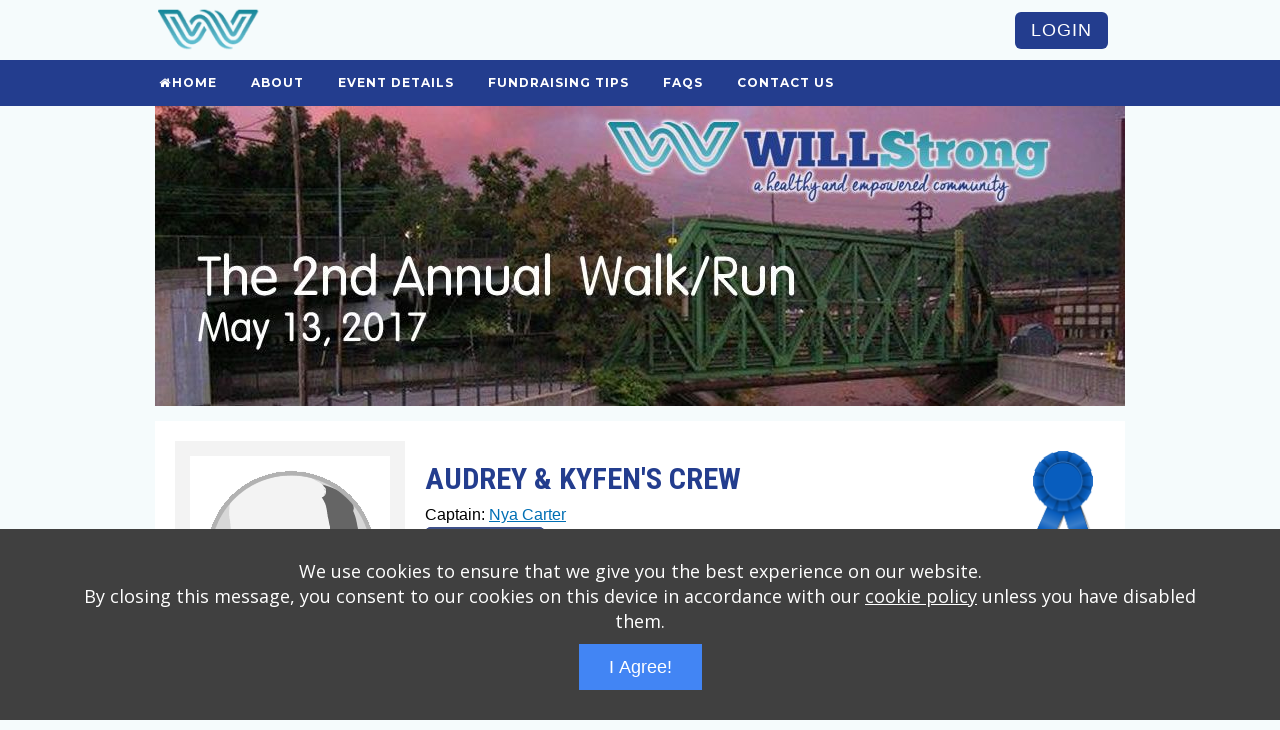

--- FILE ---
content_type: text/html; charset=UTF-8
request_url: https://www.wizathon.com/willstrong/?p=display&action=team_Page&id=3030
body_size: 7446
content:
 
        <!DOCTYPE html >
    <html>
    <head>   
    <meta name="viewport" content="target-densitydpi=device-dpi, width=device-width, initial-scale=1.0, maximum-scale=1.0" /> 
        <base href=https://www.wizathon.com/willstrong/ >
	<meta http-equiv="Content-Type" content="text/html; charset=utf-8">
    <META name="title" content="Support Audrey &amp; Kyfen's Crew in the The WILLStrong Second Annual Walk/Run">

    <meta property="fb:app_id" content="557656874313172" />
    <meta property="og:url" content="https://www.wizathon.com/willstrong/?p=display&action=team_Page&id=3030" />
    <meta property="og:title" content="Support Audrey &amp; Kyfen's Crew in the The WILLStrong Second Annual Walk/Run" />
    <meta property="og:type" content="website" />
    <meta property="og:description" content="Audrey &amp; Kyfen's Crew" />
    <meta property="og:image" content="https://www.wizathon.com/event2/images/No_Image_Available_200x200.gif" />
    <meta property="og:image:width" content="200" />
    <meta property="og:image:height" content="200" />
    
	<title>Support Audrey &amp; Kyfen's Crew in the The WILLStrong Second Annual Walk/Run</title>
	 
    <link rel="icon" type="image/vnd.microsoft.icon" href="../favicon.ico">
	<link rel="shortcut icon" type="image/vnd.microsoft.icon" href="../favicon.ico">    
          
    <!--<link rel="stylesheet" href="https://www.wizathon.com/jquery/jquery-ui.min.css">-->
	<link rel="stylesheet" href="//code.jquery.com/ui/1.13.2/themes/base/jquery-ui.css">
    
    <link href="https://www.wizathon.com/jquery/css/owl.carousel.css" rel="stylesheet" type="text/css" /> 
    <link href="https://www.wizathon.com/jquery/css/owl.theme.css" rel="stylesheet" type="text/css" /> 
    <link href="https://www.wizathon.com/event2/styles/screen-styles.css?version=1.3" rel="stylesheet" type="text/css" /> 
    <link href="https://www.wizathon.com/event2/tabpages.css" rel="stylesheet" type="text/css">
    <link href="https://www.wizathon.com/system/styles/participant_shared.css?v=1.0" rel="stylesheet" type="text/css" /> 
    <link href="https://www.wizathon.com/event2/styles/participant.css?v=1.0" rel="stylesheet" type="text/css">
    <link href="https://www.wizathon.com/event2/styles/menumaker-styles.css" rel="stylesheet" type="text/css">
        	<link href="https://www.wizathon.com/event2/styles/screen-styles-responsive.css?version=1.1" rel="stylesheet" type="text/css" />
        <link href="https://www.wizathon.com/event2/styles/participant-responsive.css" rel="stylesheet" type="text/css" />
        <link href="https://www.wizathon.com/event2/styles/form.css?v=1.1" rel="stylesheet" type="text/css" />
      
        <link href="https://www.wizathon.com/willstrong/styles-css.php" rel="stylesheet" type="text/css" />
	    <link href="https://www.wizathon.com/willstrong/client_styles.css?time=1768619339" rel="stylesheet" type="text/css" />
	  
    
    <style>
		#cssmenu {
			background: #233d8e;
		}
		#cssmenu > ul > li > a, #cssmenu > ul > li:hover > a, #cssmenu > ul > li > a:hover {
		  color: #ffffff;
		}
		#cssmenu > ul > li.has-sub > a::after { /*horizontal of plus */
			background: #ffffff;	
		}		
		#cssmenu > ul > li.has-sub > a::before {  /*vertical of plus */
			background: #ffffff;	
		}
		#cssmenu ul ul li a {
			background: #233d8e;
			color: #ffffff;
		}
		#cssmenu ul ul li:hover > a, #cssmenu ul ul li a:hover {
			color: #ffffff;
		}
		#cssmenu.small-screen #menu-button { /*the word menu*/
		   color: #ffffff;
		}
		#cssmenu.small-screen #menu-button::before { /*top line of menu icon*/
		   background: #ffffff;
		}
		#cssmenu.small-screen #menu-button::after { /*bottom 2 lines of menu icon*/
		   border-top: 2px solid #ffffff;
		   border-bottom: 2px solid #ffffff;
		}
		#cssmenu.small-screen #menu-button.menu-opened::after, #cssmenu.small-screen #menu-button.menu-opened::before { /* x */
			background: #ffffff;
		}
		#cssmenu.small-screen ul ul li a, #cssmenu.small-screen ul ul li a:hover { /*mobile submenu items*/
		   color: #ffffff;
		}
	</style>
    <link rel="stylesheet" href="https://maxcdn.bootstrapcdn.com/font-awesome/4.5.0/css/font-awesome.min.css">
         
    <link href='https://fonts.googleapis.com/css?family=Roboto+Condensed:400,400italic,700,700italic' rel='stylesheet' type='text/css'> 
    
    <script src="https://code.jquery.com/jquery-3.6.0.js"></script>
    <!--<script src="https://code.jquery.com/jquery-migrate-3.4.0.js"></script> -->   
    <script src="https://code.jquery.com/ui/1.13.2/jquery-ui.js"></script>    
    
    <script src="https://cdnjs.cloudflare.com/ajax/libs/jquery-validate/1.19.5/jquery.validate.min.js"></script>  
    <script src="https://cdnjs.cloudflare.com/ajax/libs/jquery-validate/1.19.5/additional-methods.min.js"></script>  
    
	<script language="JavaScript1.2" src="https://www.wizathon.com/event2/common_java.js?2019-11-14"></script>  
    <script type="text/javascript" src="https://www.wizathon.com/jquery/jquery.Scroller-1.0.min.js"></script> 
    <script type="text/javascript" src="https://www.wizathon.com/jquery/owl.carousel.min.js"></script> 
    <script type="text/javascript" src="https://www.wizathon.com/jquery/menumaker.js"></script> <!-- had to change dropdown to menu_dropdown - conflict with jquery.dropdown.js-->
	<script async src="https://static.addtoany.com/menu/page.js"></script> 
		<script type="text/javascript" src="https://www.wizathon.com/event2/js/design.js"></script>
		<!--  MCAFEESECURE CODE 
    <script type="text/javascript"> 
      (function() {
        var sa = document.createElement('script'); sa.type = 'text/javascript'; sa.async = true;
        sa.src = ('https:' == document.location.protocol ? 'https://cdn' : 'http://cdn') + '.ywxi.net/js/1.js';
        var s = document.getElementsByTagName('script')[0]; s.parentNode.insertBefore(sa, s);
      })();
    </script> -->       
	<script>
      (function(i,s,o,g,r,a,m){i['GoogleAnalyticsObject']=r;i[r]=i[r]||function(){
      (i[r].q=i[r].q||[]).push(arguments)},i[r].l=1*new Date();a=s.createElement(o),
      m=s.getElementsByTagName(o)[0];a.async=1;a.src=g;m.parentNode.insertBefore(a,m)
      })(window,document,'script','//www.google-analytics.com/analytics.js','ga');
    
      ga('create', 'UA-5281626-9', 'wizathon.com');
      ga('send', 'pageview');
    
    </script>  

	<script async defer src="https://maps.googleapis.com/maps/api/js?key=AIzaSyCXxRETLC9WPLw4qb7NOn5jeBqW3GzZSsc&callback=initializeMap"></script>      
	<script type="text/javascript"> 
    //window.onload=initialize;
	function initializeMap() {  
		if ($('#map_canvas').length) { //check if id exists on page
		  var latlng = new google.maps.LatLng(32.7833333, -96.8); 
		  var myOptions = {       
			  zoom: 15,       
			  center: latlng,      
			  mapTypeId: google.maps.MapTypeId.ROADMAP     
		  };     
		  var map = new google.maps.Map(document.getElementById("map_canvas"), myOptions);  
		  
		  geocoder = new google.maps.Geocoder(); 
		  var address = "633 Napoleon Street, Johnstown, PA, 15901";
		  geocoder.geocode( { 'address': address}, function(results, status) {
			if (status == google.maps.GeocoderStatus.OK) {
			  map.setCenter(results[0].geometry.location);
			  var marker = new google.maps.Marker({
				  map: map, 
				  position: results[0].geometry.location
			  });
			} 
			else {
			  alert("Geocode was not successful for the following reason: " + status);
			}
		  });
		}	
    }
    </script>         
	<script type="text/javascript">
	$(document).ready(function() {
		// use setInterval to traverse list
		var playSlideshow = setInterval( "slideSwitch()", 5000 );
		
		// create buttons to move to specific slide
		var $slideButtons = $("#slide-buttons a.slide-button");
		$slideButtons.on("click",function(){
			// stop the slideshow, to keep it from trying to overlap our transition
			clearInterval(playSlideshow);
			// call the function using the index of the clicked button
			slideSwitch( $slideButtons.index(this) );
			// restart the slideshow
			setTimeout( playSlideshow = setInterval( "slideSwitch()", 5000 ), 5000);
		});	
		
		//Mobile
		var playSlideshowMobile = setInterval( "slideSwitchMobile()", 5000 );
		
		// create buttons to move to specific slide
		var $slideButtonsMobile = $("#slide-buttonsMobile a.slide-button");
		$slideButtonsMobile.on("click",function(){
			// stop the slideshow, to keep it from trying to overlap our transition
			clearInterval(playSlideshowMobile);
			// call the function using the index of the clicked button
			slideSwitchMobile( $slideButtonsMobile.index(this) );
			// restart the slideshow
			setTimeout( playSlideshowMobile = setInterval( "slideSwitchMobile()", 5000 ), 5000);
		});
		
		$("#cssmenu").menumaker({
			title: "Menu",
			breakpoint: 1000,
			format: "menu_dropdown"  /* had to change dropdown to menu_dropdown - conflict with jquery.dropdown.js*/
		});		
			
		/*
			All possible values for options...
			
			velocity: 		from 1 to 99 								[default is 50]						
			direction: 		'horizontal' or 'vertical' 					[default is 'horizontal']
			startfrom: 		'left' or 'right' for horizontal direction 	[default is 'right']
							'top' or 'bottom' for vertical direction	[default is 'bottom']
			loop:			from 1 to n+, or set 'infinite'				[default is 'infinite']
			movetype:		'linear' or 'pingpong'						[default is 'linear']
			onmouseover:	'play' or 'pause'							[default is 'pause']
			onmouseout:		'play' or 'pause'							[default is 'play']
			onstartup: 		'play' or 'pause'							[default is 'play']
			cursor: 		'pointer' or any other CSS style			[default is 'pointer']
		*/
	
		//create a vertical scroller...	
		$('.vertical_scroller').SetScroller({velocity: 25, direction: 'vertical'  });
		
		//$('.horizontal_scroller').SetScroller({	velocity: 50, direction: 'horizontal', startfrom: 'right', loop: 'infinite', movetype: 'linear'});
		$('.horizontal_scroller').SetScroller({	velocity: 60, direction: 'horizontal'});

		/*vertical thermometer*/
		$('.vertical .progress-fill span').each(function(){
		  var percent = $(this).html();
		  var pTop = 100 - ( percent.slice(0, percent.length - 1) ) + "%";
		  $(this).parent().css({
			'height' : percent,
			'top' : pTop
		  });
		});		


		//ACCORDION BUTTON ACTION	
		$('div.accordionButton').on("click",function() {
			$('div.accordionContent').slideUp('normal');	
			if(!$(this).next().is(":visible")){
				$(this).next().slideDown('normal');
			}			
		});
	 
		//HIDE THE DIVS ON PAGE LOAD	
		$("div.accordionContent").hide();

		$('.fb-share').on("click",function(e) {
			e.preventDefault();
			window.open($(this).attr('href'), 'fbShareWindow', 'height=450, width=550, top=' + ($(window).height() / 2 - 275) + ', left=' + ($(window).width() / 2 - 225) + ', toolbar=0, location=0, menubar=0, directories=0, scrollbars=0');
			return false;
		});
		
		//http://owlgraphic.com/owlcarousel/
		$(".sponsor-carousel").owlCarousel({	   
			autoPlay: 3000, //Set AutoPlay to 3 seconds
			pagination: false,
			items : 3,
			itemsDesktop: [1199,3],
			itemsDesktopSmall: [979,3],
			itemsTablet: [768,3],
			itemsMobile: [479,2]
		});
		
		//https://codepen.io/cssjockey/pen/jGzuK
		$('ul.tabs-l li').on("click",function(){
			var tab_id = $(this).attr('data-tab');
	
			$('ul.tabs-l li').removeClass('current');
			$('.tab-content-l').removeClass('current');
	
			$(this).addClass('current');
			$("#"+tab_id).addClass('current');
		})
		
		$('ul.tabs-n li').on("click",function(){
			var tab_id = $(this).attr('data-tab');
	
			$('ul.tabs-n li').removeClass('current');
			$('.tab-content-n').removeClass('current');
	
			$(this).addClass('current');
			$("#"+tab_id).addClass('current');
		})					
		
	});		
	</script>	  
	</head>
	
	<body>
    
    <div id="header">
    	<div class="content-full">
			<div id="logo">
			<a href="index.php"><img src="../event2/showGraphic.php?table=events-l&field_graphic=logoGraphic&field_type=logoGraphicFiletype&keyfield=eventid&keyid=1228&p=1768619339" width="102.6" height="45" border="0"/></a>			            
            </div>

            <div id="headerRightSide">
              <!--<div id="sponsor">
                  <a href="http://www.wizathon.com/willstrong/?p=search">Sponsor</a>
              </div>  --> 
               
                            
              <div id="register">
                                    <a href="https://www.wizathon.com/willstrong/?p=login">Login</a>
                           
              </div>  
                                      
           
              <div style="clear: left"></div>
            </div>
          <div style="clear: both"></div>
        </div>
    </div> 
    
        
        <div id="navbar">
    	<div class="content-full-nav"> <!-- overflow: hidden; in content-full made menu not work -->
          <div id="cssmenu">
            <ul>
				                        <li>
                        	<a href="https://www.wizathon.com/willstrong/?id=2201"><i class="fa fa-fw fa-home"></i>Home</a>
						</li>
                                                <li>
                        	<a href="https://www.wizathon.com/willstrong/?id=2197">About</a>
						</li>
                                                <li>
                        	<a href="https://www.wizathon.com/willstrong/?id=2198">Event Details</a>
						</li>
                                                <li>
                        	<a href="https://www.wizathon.com/willstrong/?id=2200">Fundraising Tips</a>
						</li>
                                                <li>
                        	<a href="https://www.wizathon.com/willstrong/?id=2196">FAQs</a>
						</li>
                                                <li>
                        	<a href="https://www.wizathon.com/willstrong/?id=2199">Contact Us</a>
						</li>
                                    
            </ul>
          </div>  
        </div>
    </div>  
       
    
    <div id="wrapper">
      <div id="mastheadWrapper">
      	<div id="mastheadFrame">
            <div id="masthead">
                <a href="index.php"><img src="../event2/showGraphic.php?table=events&field_graphic=masthead&field_type=mastheadFiletype&keyfield=eventid&keyid=1228&p=1768619339" width="970" height="300" border="0"/></a> 
            </div> 
        </div>       
      </div>
    
     
      <div id="frame">
        <div id="content">    
          <div id="usercontent">
	 
	<script type="text/javascript">
    <!--
    $(document).ready(function() {
 
    });
    //-->
    </script> 
      
    <div class="pagecontent"> 
    	<div id="topInfo">
        	<div id="participant_regular">
              <div class="participant_photo_area">
                <div class="participant_photo">                
				                    <img src="../event2/images/No_Image_Available_200x200.gif" width="200" height="200" />
                                                     
                </div>
              </div>
            </div>
        	<div id="participant_mobile">
              <div class="participant_photo_area">
                <div class="participant_photo">
				                    <img src="../event2/images/No_Image_Available_200x200.gif" width="200" height="200" />
                                     
                </div>
              </div>
            </div>                
            <div class="participant_name_area">
                <div class="participant_name" style="color: #233d8e;">                          
                    Audrey &amp; Kyfen's Crew                </div>
				                <div id="badgeMobile">
                  <div style="font-weight: 700">Motivators</div>
                </div>
                                
                <div style="padding-bottom: 4px">Captain: <a href="?p=display&action=participant_Page&id=37258">Nya Carter</a></div>
                <div class="joinButton" style="padding-top: 3px; padding-bottom: 4px">
                <a class="btn" style="display: inline; width: auto; font-size: 1em; padding: 4px 8px;" href="?p=register&action=join_Team_From_Team_Link&id=3030">Join My Team</a>
                <!--<a href="?p=register&action=join_Team_From_Team_Link&id=3030" class="rounded-button"><strong>Join This Team</strong></a>-->
                </div> 
                <div>
                <div style="height: 60px; ">
    <div class="meter animate">
    	        <span style="width: 84%"><span></span></span>
            </div>
    <div class="therm_text">
    	<div style="text-align: left">$844.50 of $1,000 goal</div>
    	<!--
        <div style="float: left">$844.50<br/>RAISED</div>
    	<div style="float: right">$1,000.00<br/>GOAL</div>
        <div style="clear: both"></div>-->
    </div>
    
</div>
                </div>
                <div class="sponsorButton_regular">    
                    <div class="sponsorButton">
                    	<a class="btn" style="width: 80%; font-size: 1.5em; padding: 14px 18px;" href="?p=sponsor&teamid=3030">SPONSOR MY TEAM</a>
                    </div>
                </div>
            </div>
            <div class="participant_badge_area">
			                <div id="badge">
				<!--<div style="background-color: #e9e9e9; ">-->
                <div style="text-align: center"><img src="https://wizathon.com/event2/badges/blue.png" width="61" height="87" /></div>
                <div class="text11" style="text-align: center; font-weight: 700">Motivators</div>
				<!--</div>-->
              </div>
                          
            </div>
            <div style="clear: both"></div>    
            <div class="sponsorButton_mobile">
                    <div class="sponsorButton" style="text-align: center">
                    	<a class="btn" style="width: 80%; font-size: 1.2em; padding: 14px 18px;" href="?p=sponsor&teamid=3030">SPONSOR MY TEAM</a>
                    </div>
            </div>  
        </div>
        <div class="dividerBar">&nbsp;</div>    


    
        <div id="bottomInfo_regular">
          <div class="leftSide">
               
              <div class="mySponsors_area">
                <div class="subareaTitle">TEAM SPONSORS</div>
<div class="box">
	      <div class="sponsor-data">
        <div style="float: left; width: 300px; overflow: hidden"><strong>ARTHUR JOY</strong></div>
        <div style="float: left"><strong>$25.00</strong></div>
        <div style="clear: left"></div>
                <div style="padding-top: 1em">Sponsored: The Team<br/></div>
              </div>
            <div class="sponsor-data">
        <div style="float: left; width: 300px; overflow: hidden"><strong>SHABAZZ-X WILLIAMS</strong></div>
        <div style="float: left"><strong>$--.--</strong></div>
        <div style="clear: left"></div>
                <div style="padding-top: 1em">Sponsored Team Member: Nya Carter<br/></div>
              </div>
            <div class="sponsor-data">
        <div style="float: left; width: 300px; overflow: hidden"><strong>LISA HELLAMS</strong></div>
        <div style="float: left"><strong>$50.00</strong></div>
        <div style="clear: left"></div>
                <div style="padding-top: 1em">Sponsored Team Member: Crystal Rose<br/></div>
              </div>
            <div class="sponsor-data">
        <div style="float: left; width: 300px; overflow: hidden"><strong>LISA HELLAMS</strong></div>
        <div style="float: left"><strong>$50.00</strong></div>
        <div style="clear: left"></div>
                <div style="padding-top: 1em">Sponsored Team Member: Michele Charlton<br/></div>
              </div>
            <div class="sponsor-data">
        <div style="float: left; width: 300px; overflow: hidden"><strong>MONIQUE BERTSCH</strong></div>
        <div style="float: left"><strong>$25.00</strong></div>
        <div style="clear: left"></div>
                <div style="padding-top: 1em">Sponsored Team Member: Nya Carter<br/></div>
              </div>
                <div id="show_sponsors_all" class="sponsor-data">
            <div><a href="javascript:show_all_Sponsors()" style="text-decoration: none; font-weight: bold">SHOW ALL SPONSORS</a></div>
          </div> 
          <div id="sponsors_all" style="display: none">                      
                <div class="sponsor-data">
        <div style="float: left; width: 300px; overflow: hidden"><strong>MARK LUTZ</strong></div>
        <div style="float: left"><strong>$25.00</strong></div>
        <div style="clear: left"></div>
                <div style="padding-top: 1em">Sponsored Team Member: Nya Carter<br/>You're very high energy and will achieve this easily </div>
              </div>
            <div class="sponsor-data">
        <div style="float: left; width: 300px; overflow: hidden"><strong>KEITH JOHNSON</strong></div>
        <div style="float: left"><strong>$25.00</strong></div>
        <div style="clear: left"></div>
                <div style="padding-top: 1em">Sponsored Team Member: Drue Johnson<br/></div>
              </div>
            <div class="sponsor-data">
        <div style="float: left; width: 300px; overflow: hidden"><strong>JUDITH WHITE</strong></div>
        <div style="float: left"><strong>$25.00</strong></div>
        <div style="clear: left"></div>
                <div style="padding-top: 1em">Sponsored: The Team<br/></div>
              </div>
            <div class="sponsor-data">
        <div style="float: left; width: 300px; overflow: hidden"><strong>BRUCE BENEDON</strong></div>
        <div style="float: left"><strong>$25.00</strong></div>
        <div style="clear: left"></div>
                <div style="padding-top: 1em">Sponsored Team Member: Nya Carter<br/>Thanks for doing this. </div>
              </div>
            <div class="sponsor-data">
        <div style="float: left; width: 300px; overflow: hidden"><strong>ANGELA GORHAM</strong></div>
        <div style="float: left"><strong>$20.00</strong></div>
        <div style="clear: left"></div>
                <div style="padding-top: 1em">Sponsored Team Member: Nya Carter<br/>Get that sweat on!!!</div>
              </div>
            <div class="sponsor-data">
        <div style="float: left; width: 300px; overflow: hidden"><strong>CHRISTINA SHERIDAN</strong></div>
        <div style="float: left"><strong>$25.00</strong></div>
        <div style="clear: left"></div>
                <div style="padding-top: 1em">Sponsored Team Member: Nya Carter<br/>You Go Kiddo! </div>
              </div>
            <div class="sponsor-data">
        <div style="float: left; width: 300px; overflow: hidden"><strong>MICHELE CHARLTON</strong></div>
        <div style="float: left"><strong>$6.50</strong></div>
        <div style="clear: left"></div>
                <div style="padding-top: 1em">Sponsored Team Member: Marvin Milliner<br/></div>
              </div>
            <div class="sponsor-data">
        <div style="float: left; width: 300px; overflow: hidden"><strong>MICHELE CHARLTON</strong></div>
        <div style="float: left"><strong>$15.00</strong></div>
        <div style="clear: left"></div>
                <div style="padding-top: 1em">Sponsored Team Member: Michele Charlton<br/></div>
              </div>
            <div class="sponsor-data">
        <div style="float: left; width: 300px; overflow: hidden"><strong>TAMIKA CASHAW</strong></div>
        <div style="float: left"><strong>$--.--</strong></div>
        <div style="clear: left"></div>
                <div style="padding-top: 1em">Sponsored Team Member: Nya Carter<br/></div>
              </div>
            <div class="sponsor-data">
        <div style="float: left; width: 300px; overflow: hidden"><strong>CRYSTAL ROSE</strong></div>
        <div style="float: left"><strong>$15.00</strong></div>
        <div style="clear: left"></div>
                <div style="padding-top: 1em">Sponsored Team Member: Crystal Rose<br/></div>
              </div>
            <div class="sponsor-data">
        <div style="float: left; width: 300px; overflow: hidden"><strong>CRYSTAL ROSE</strong></div>
        <div style="float: left"><strong>$6.50</strong></div>
        <div style="clear: left"></div>
                <div style="padding-top: 1em">Sponsored Team Member: Teyvon Fields<br/></div>
              </div>
            <div class="sponsor-data">
        <div style="float: left; width: 300px; overflow: hidden"><strong>MICHAEL KING</strong></div>
        <div style="float: left"><strong>$100.00</strong></div>
        <div style="clear: left"></div>
                <div style="padding-top: 1em">Sponsored Team Member: Nya Carter<br/></div>
              </div>
            <div class="sponsor-data">
        <div style="float: left; width: 300px; overflow: hidden"><strong>JANET LUTHER</strong></div>
        <div style="float: left"><strong>$25.00</strong></div>
        <div style="clear: left"></div>
                <div style="padding-top: 1em">Sponsored Team Member: Nya Carter<br/></div>
              </div>
            <div class="sponsor-data">
        <div style="float: left; width: 300px; overflow: hidden"><strong>KRISTIN WILLIAMS</strong></div>
        <div style="float: left"><strong>$--.--</strong></div>
        <div style="clear: left"></div>
                <div style="padding-top: 1em">Sponsored Team Member: Nya Carter<br/></div>
              </div>
            <div class="sponsor-data">
        <div style="float: left; width: 300px; overflow: hidden"><strong>DARCI BEAUDREAU</strong></div>
        <div style="float: left"><strong>$25.00</strong></div>
        <div style="clear: left"></div>
                <div style="padding-top: 1em">Sponsored Team Member: Nya Carter<br/></div>
              </div>
            <div class="sponsor-data">
        <div style="float: left; width: 300px; overflow: hidden"><strong>KIM BOYLE</strong></div>
        <div style="float: left"><strong>$20.00</strong></div>
        <div style="clear: left"></div>
                <div style="padding-top: 1em">Sponsored Team Member: Nya Carter<br/></div>
              </div>
            <div class="sponsor-data">
        <div style="float: left; width: 300px; overflow: hidden"><strong>CARMEN MCBRIDE</strong></div>
        <div style="float: left"><strong>$100.00</strong></div>
        <div style="clear: left"></div>
                <div style="padding-top: 1em">Sponsored Team Member: Carmen  McBride<br/></div>
              </div>
            <div class="sponsor-data">
        <div style="float: left; width: 300px; overflow: hidden"><strong>CARMEN MCBRIDE</strong></div>
        <div style="float: left"><strong>$15.00</strong></div>
        <div style="clear: left"></div>
                <div style="padding-top: 1em">Sponsored Team Member: Carmen  McBride<br/></div>
              </div>
            <div class="sponsor-data">
        <div style="float: left; width: 300px; overflow: hidden"><strong>NYAWANA CARTER</strong></div>
        <div style="float: left"><strong>$50.00</strong></div>
        <div style="clear: left"></div>
                <div style="padding-top: 1em">Sponsored Team Member: Drue Johnson<br/></div>
              </div>
            <div class="sponsor-data">
        <div style="float: left; width: 300px; overflow: hidden"><strong>NYAWANA CARTER</strong></div>
        <div style="float: left"><strong>$6.50</strong></div>
        <div style="clear: left"></div>
                <div style="padding-top: 1em">Sponsored Team Member: Drue Johnson<br/></div>
              </div>
            <div class="sponsor-data">
        <div style="float: left; width: 300px; overflow: hidden"><strong>NYAWANA CARTER</strong></div>
        <div style="float: left"><strong>$50.00</strong></div>
        <div style="clear: left"></div>
                <div style="padding-top: 1em">Sponsored Team Member: Nya Carter<br/></div>
              </div>
            <div class="sponsor-data">
        <div style="float: left; width: 300px; overflow: hidden"><strong>NYAWANA CARTER</strong></div>
        <div style="float: left"><strong>$15.00</strong></div>
        <div style="clear: left"></div>
                <div style="padding-top: 1em">Sponsored Team Member: Nya Carter<br/></div>
              </div>
              </div>
        </div>  
     
              </div>              
          </div>
          <div class="rightSide">
              <div class="myMembers_area">
                  <div class="subareaTitle">TEAM MEMBERS</div>                   
<div id="box">
	        <div class="team-member"><a href="?p=display&action=participant_Page&id=37258">Nya Carter</a></div>
                <div class="team-member"><a href="?p=display&action=participant_Page&id=41432">Michele Charlton</a></div>
                <div class="team-member"><a href="?p=display&action=participant_Page&id=40861">Teyvon Fields</a></div>
                <div class="team-member"><a href="?p=display&action=participant_Page&id=37259">Drue Johnson</a></div>
        			<div id="show_members_all" class="team-member">
			  <div><a href="javascript: show_all_Members()" style="text-decoration: none; font-weight: bold">SHOW ALL MEMBERS</a></div>
			</div> 
			
            <div id="members_all" style="display: none">                       
			        <div class="team-member"><a href="?p=display&action=participant_Page&id=40065">Carmen  McBride</a></div>
                <div class="team-member"><a href="?p=display&action=participant_Page&id=41436">Marvin Milliner</a></div>
                <div class="team-member"><a href="?p=display&action=participant_Page&id=40862">Crystal Rose</a></div>
                </div>
           
</div> 
 
              </div>
              				                <div class="myCause_area">
                    <div class="subareaTitle">RAISING MONEY FOR...</div>
<div class="box">
    <div class="partText">
	<div>
	Event proceeds will fund scholarships for area students in all school districts as well as programmatic activity centered on education, community development, and health promotion. We are excited to annouce that this year&#39;s monetary commnity appreciation award will go to the Women&#39;s Help Center in Johnstown, PA.
</div>    </div>
</div>

 
                </div>
                                <div class="myStory_area">
                    <div class="subareaTitle">SHARE TEAM PAGE</div>
<div class="box">
    <div id="part-bottom">           
      <div class="text11">Share with your family and friends.</div>
      <!-- AddToAny BEGIN -->
      <div class="a2a_kit a2a_kit_size_32 a2a_default_style" data-a2a-url="http://www.wizathon.com/willstrong/teams/3030">
      <a class="a2a_button_facebook"></a>
      <a class="a2a_button_whatsapp"></a>
      <a class="a2a_button_telegram"></a>
      <a class="a2a_button_x"></a>
      <a class="a2a_button_facebook_messenger"></a>
      <a class="a2a_button_linkedin"></a>
      <a class="a2a_dd" href="https://www.addtoany.com/share"></a>
      </div>
      
      <div class="a2a_kit a2a_kit_size_32 a2a_default_style" data-a2a-url="http://www.wizathon.com/willstrong/teams/3030" style="padding-top:3px">
      <a class="a2a_button_pinterest"></a>
      <a class="a2a_button_sms"></a>
      <a class="a2a_button_email"></a>
      <a class="a2a_button_google_gmail"></a>
      <a class="a2a_button_yahoo_mail"></a>
      <a class="a2a_button_outlook_com"></a>
      <a class="a2a_button_aol_mail"></a>
      </div>
      <!-- AddToAny END -->       
        
  </div> 
</div> 
  
                </div>  
                          
          </div>
          <div style="clear: both"></div>
        </div>  

        <div id="bottomInfo_mobile">
                    <div class="myStory_area">
              <div class="subareaTitle">SHARE TEAM PAGE</div>
<div class="box">
    <div id="part-bottom">           
      <div class="text11">Share with your family and friends.</div>
      <!-- AddToAny BEGIN -->
      <div class="a2a_kit a2a_kit_size_32 a2a_default_style" data-a2a-url="http://www.wizathon.com/willstrong/teams/3030">
      <a class="a2a_button_facebook"></a>
      <a class="a2a_button_whatsapp"></a>
      <a class="a2a_button_telegram"></a>
      <a class="a2a_button_x"></a>
      <a class="a2a_button_facebook_messenger"></a>
      <a class="a2a_button_linkedin"></a>
      <a class="a2a_dd" href="https://www.addtoany.com/share"></a>
      </div>
      
      <div class="a2a_kit a2a_kit_size_32 a2a_default_style" data-a2a-url="http://www.wizathon.com/willstrong/teams/3030" style="padding-top:3px">
      <a class="a2a_button_pinterest"></a>
      <a class="a2a_button_sms"></a>
      <a class="a2a_button_email"></a>
      <a class="a2a_button_google_gmail"></a>
      <a class="a2a_button_yahoo_mail"></a>
      <a class="a2a_button_outlook_com"></a>
      <a class="a2a_button_aol_mail"></a>
      </div>
      <!-- AddToAny END -->       
        
  </div> 
</div> 
  
          </div>  
          <div class="myMembers_area">
              <div class="subareaTitle">TEAM MEMBERS</div>                   
<div id="box">
	        <div class="team-member"><a href="?p=display&action=participant_Page&id=37258">Nya Carter</a></div>
                <div class="team-member"><a href="?p=display&action=participant_Page&id=41432">Michele Charlton</a></div>
                <div class="team-member"><a href="?p=display&action=participant_Page&id=40861">Teyvon Fields</a></div>
                <div class="team-member"><a href="?p=display&action=participant_Page&id=37259">Drue Johnson</a></div>
        			<div id="show_members_all_mobile" class="team-member">
			  <div><a href="javascript: show_all_Members()" style="text-decoration: none; font-weight: bold">SHOW ALL MEMBERS</a></div>
			</div> 
			
            <div id="members_all_mobile" style="display: none">                       
			        <div class="team-member"><a href="?p=display&action=participant_Page&id=40065">Carmen  McBride</a></div>
                <div class="team-member"><a href="?p=display&action=participant_Page&id=41436">Marvin Milliner</a></div>
                <div class="team-member"><a href="?p=display&action=participant_Page&id=40862">Crystal Rose</a></div>
                </div>
           
</div> 
 
          </div>                    
                    <div class="myCause_area">
              <div class="subareaTitle">RAISING MONEY FOR...</div>
<div class="box">
    <div class="partText">
	<div>
	Event proceeds will fund scholarships for area students in all school districts as well as programmatic activity centered on education, community development, and health promotion. We are excited to annouce that this year&#39;s monetary commnity appreciation award will go to the Women&#39;s Help Center in Johnstown, PA.
</div>    </div>
</div>

 
          </div>
                    <br/>          
          <div class="mySponsors_area">
            <div class="subareaTitle">TEAM SPONSORS</div>
<div class="box">
	      <div class="sponsor-data">
        <div style="float: left; width: 300px; overflow: hidden"><strong>ARTHUR JOY</strong></div>
        <div style="float: left"><strong>$25.00</strong></div>
        <div style="clear: left"></div>
                <div style="padding-top: 1em">Sponsored: The Team<br/></div>
              </div>
            <div class="sponsor-data">
        <div style="float: left; width: 300px; overflow: hidden"><strong>SHABAZZ-X WILLIAMS</strong></div>
        <div style="float: left"><strong>$--.--</strong></div>
        <div style="clear: left"></div>
                <div style="padding-top: 1em">Sponsored Team Member: Nya Carter<br/></div>
              </div>
            <div class="sponsor-data">
        <div style="float: left; width: 300px; overflow: hidden"><strong>LISA HELLAMS</strong></div>
        <div style="float: left"><strong>$50.00</strong></div>
        <div style="clear: left"></div>
                <div style="padding-top: 1em">Sponsored Team Member: Crystal Rose<br/></div>
              </div>
            <div class="sponsor-data">
        <div style="float: left; width: 300px; overflow: hidden"><strong>LISA HELLAMS</strong></div>
        <div style="float: left"><strong>$50.00</strong></div>
        <div style="clear: left"></div>
                <div style="padding-top: 1em">Sponsored Team Member: Michele Charlton<br/></div>
              </div>
            <div class="sponsor-data">
        <div style="float: left; width: 300px; overflow: hidden"><strong>MONIQUE BERTSCH</strong></div>
        <div style="float: left"><strong>$25.00</strong></div>
        <div style="clear: left"></div>
                <div style="padding-top: 1em">Sponsored Team Member: Nya Carter<br/></div>
              </div>
                <div id="show_sponsors_all_mobile" class="sponsor-data">
            <div><a href="javascript:show_all_Sponsors()" style="text-decoration: none; font-weight: bold">SHOW ALL SPONSORS</a></div>
          </div> 
          <div id="sponsors_all_mobile" style="display: none">                      
                <div class="sponsor-data">
        <div style="float: left; width: 300px; overflow: hidden"><strong>MARK LUTZ</strong></div>
        <div style="float: left"><strong>$25.00</strong></div>
        <div style="clear: left"></div>
                <div style="padding-top: 1em">Sponsored Team Member: Nya Carter<br/>You're very high energy and will achieve this easily </div>
              </div>
            <div class="sponsor-data">
        <div style="float: left; width: 300px; overflow: hidden"><strong>KEITH JOHNSON</strong></div>
        <div style="float: left"><strong>$25.00</strong></div>
        <div style="clear: left"></div>
                <div style="padding-top: 1em">Sponsored Team Member: Drue Johnson<br/></div>
              </div>
            <div class="sponsor-data">
        <div style="float: left; width: 300px; overflow: hidden"><strong>JUDITH WHITE</strong></div>
        <div style="float: left"><strong>$25.00</strong></div>
        <div style="clear: left"></div>
                <div style="padding-top: 1em">Sponsored: The Team<br/></div>
              </div>
            <div class="sponsor-data">
        <div style="float: left; width: 300px; overflow: hidden"><strong>BRUCE BENEDON</strong></div>
        <div style="float: left"><strong>$25.00</strong></div>
        <div style="clear: left"></div>
                <div style="padding-top: 1em">Sponsored Team Member: Nya Carter<br/>Thanks for doing this. </div>
              </div>
            <div class="sponsor-data">
        <div style="float: left; width: 300px; overflow: hidden"><strong>ANGELA GORHAM</strong></div>
        <div style="float: left"><strong>$20.00</strong></div>
        <div style="clear: left"></div>
                <div style="padding-top: 1em">Sponsored Team Member: Nya Carter<br/>Get that sweat on!!!</div>
              </div>
            <div class="sponsor-data">
        <div style="float: left; width: 300px; overflow: hidden"><strong>CHRISTINA SHERIDAN</strong></div>
        <div style="float: left"><strong>$25.00</strong></div>
        <div style="clear: left"></div>
                <div style="padding-top: 1em">Sponsored Team Member: Nya Carter<br/>You Go Kiddo! </div>
              </div>
            <div class="sponsor-data">
        <div style="float: left; width: 300px; overflow: hidden"><strong>MICHELE CHARLTON</strong></div>
        <div style="float: left"><strong>$6.50</strong></div>
        <div style="clear: left"></div>
                <div style="padding-top: 1em">Sponsored Team Member: Marvin Milliner<br/></div>
              </div>
            <div class="sponsor-data">
        <div style="float: left; width: 300px; overflow: hidden"><strong>MICHELE CHARLTON</strong></div>
        <div style="float: left"><strong>$15.00</strong></div>
        <div style="clear: left"></div>
                <div style="padding-top: 1em">Sponsored Team Member: Michele Charlton<br/></div>
              </div>
            <div class="sponsor-data">
        <div style="float: left; width: 300px; overflow: hidden"><strong>TAMIKA CASHAW</strong></div>
        <div style="float: left"><strong>$--.--</strong></div>
        <div style="clear: left"></div>
                <div style="padding-top: 1em">Sponsored Team Member: Nya Carter<br/></div>
              </div>
            <div class="sponsor-data">
        <div style="float: left; width: 300px; overflow: hidden"><strong>CRYSTAL ROSE</strong></div>
        <div style="float: left"><strong>$15.00</strong></div>
        <div style="clear: left"></div>
                <div style="padding-top: 1em">Sponsored Team Member: Crystal Rose<br/></div>
              </div>
            <div class="sponsor-data">
        <div style="float: left; width: 300px; overflow: hidden"><strong>CRYSTAL ROSE</strong></div>
        <div style="float: left"><strong>$6.50</strong></div>
        <div style="clear: left"></div>
                <div style="padding-top: 1em">Sponsored Team Member: Teyvon Fields<br/></div>
              </div>
            <div class="sponsor-data">
        <div style="float: left; width: 300px; overflow: hidden"><strong>MICHAEL KING</strong></div>
        <div style="float: left"><strong>$100.00</strong></div>
        <div style="clear: left"></div>
                <div style="padding-top: 1em">Sponsored Team Member: Nya Carter<br/></div>
              </div>
            <div class="sponsor-data">
        <div style="float: left; width: 300px; overflow: hidden"><strong>JANET LUTHER</strong></div>
        <div style="float: left"><strong>$25.00</strong></div>
        <div style="clear: left"></div>
                <div style="padding-top: 1em">Sponsored Team Member: Nya Carter<br/></div>
              </div>
            <div class="sponsor-data">
        <div style="float: left; width: 300px; overflow: hidden"><strong>KRISTIN WILLIAMS</strong></div>
        <div style="float: left"><strong>$--.--</strong></div>
        <div style="clear: left"></div>
                <div style="padding-top: 1em">Sponsored Team Member: Nya Carter<br/></div>
              </div>
            <div class="sponsor-data">
        <div style="float: left; width: 300px; overflow: hidden"><strong>DARCI BEAUDREAU</strong></div>
        <div style="float: left"><strong>$25.00</strong></div>
        <div style="clear: left"></div>
                <div style="padding-top: 1em">Sponsored Team Member: Nya Carter<br/></div>
              </div>
            <div class="sponsor-data">
        <div style="float: left; width: 300px; overflow: hidden"><strong>KIM BOYLE</strong></div>
        <div style="float: left"><strong>$20.00</strong></div>
        <div style="clear: left"></div>
                <div style="padding-top: 1em">Sponsored Team Member: Nya Carter<br/></div>
              </div>
            <div class="sponsor-data">
        <div style="float: left; width: 300px; overflow: hidden"><strong>CARMEN MCBRIDE</strong></div>
        <div style="float: left"><strong>$100.00</strong></div>
        <div style="clear: left"></div>
                <div style="padding-top: 1em">Sponsored Team Member: Carmen  McBride<br/></div>
              </div>
            <div class="sponsor-data">
        <div style="float: left; width: 300px; overflow: hidden"><strong>CARMEN MCBRIDE</strong></div>
        <div style="float: left"><strong>$15.00</strong></div>
        <div style="clear: left"></div>
                <div style="padding-top: 1em">Sponsored Team Member: Carmen  McBride<br/></div>
              </div>
            <div class="sponsor-data">
        <div style="float: left; width: 300px; overflow: hidden"><strong>NYAWANA CARTER</strong></div>
        <div style="float: left"><strong>$50.00</strong></div>
        <div style="clear: left"></div>
                <div style="padding-top: 1em">Sponsored Team Member: Drue Johnson<br/></div>
              </div>
            <div class="sponsor-data">
        <div style="float: left; width: 300px; overflow: hidden"><strong>NYAWANA CARTER</strong></div>
        <div style="float: left"><strong>$6.50</strong></div>
        <div style="clear: left"></div>
                <div style="padding-top: 1em">Sponsored Team Member: Drue Johnson<br/></div>
              </div>
            <div class="sponsor-data">
        <div style="float: left; width: 300px; overflow: hidden"><strong>NYAWANA CARTER</strong></div>
        <div style="float: left"><strong>$50.00</strong></div>
        <div style="clear: left"></div>
                <div style="padding-top: 1em">Sponsored Team Member: Nya Carter<br/></div>
              </div>
            <div class="sponsor-data">
        <div style="float: left; width: 300px; overflow: hidden"><strong>NYAWANA CARTER</strong></div>
        <div style="float: left"><strong>$15.00</strong></div>
        <div style="clear: left"></div>
                <div style="padding-top: 1em">Sponsored Team Member: Nya Carter<br/></div>
              </div>
              </div>
        </div>  
     
          </div>              
          </div>
        </div>    
            
		<script>
        function show_all_Members() {
            document.getElementById("show_members_all").style.display = "none";
            document.getElementById("members_all").style.display = "";
            document.getElementById("show_members_all_mobile").style.display = "none";
            document.getElementById("members_all_mobile").style.display = "";			
        }
		function show_all_Sponsors() {
			document.getElementById("show_sponsors_all").style.display = "none";
			document.getElementById("sponsors_all").style.display = "";
            document.getElementById("show_sponsors_all_mobile").style.display = "none";
            document.getElementById("sponsors_all_mobile").style.display = "";			
		}
        </script>          
      </div>         
        	
          </div>
        </div> 
      </div>  
    </div>
    <div id="footer">
    	<div class="content-full">
			<div class="content-full">
	<table align="center" border="0" cellpadding="20" cellspacing="0" style="width:100%">
		<tbody>
			<tr>
				<td style="background-color:#233d8e; vertical-align:top">
				<div style="text-align: center;">
					<a href="http://willstrongfoundation.org"><span style="color:#ffffff; font-size:18px">Please support The WILLStrong Foundation Fund</span></a>
				</div>
				</td>
			</tr>
		</tbody>
	</table>

	<div>
		&nbsp;
	</div>

	<div>
		<strong>Thank you to our 2017 WILLStrong sponsors who donated at least $1,000!</strong>
	</div>

	<div>
		&nbsp;
	</div>

	<div>
		<div class="sponsor-carousel" style="max-width: 970px">
	        <div class="item">
		        <a href="http://prisonersofironfitness.com/" target="_blank" >
                <img alt="" src="../../willstrong/gallery/logo-POI.jpg" border="0" />
                </a>
                </div>   
                <div class="item">
		        <a href="http://thetaxladyllc.biz/" target="_blank" >
                <img alt="" src="../../willstrong/gallery/logo-tl1.PNG" border="0" />
                </a>
                </div>   
        </div>


	</div>

	<div>
		&nbsp;
	</div>

	<div>
		<strong><span style="color:#FFFFFF">&nbsp; &nbsp; &nbsp; &nbsp; &nbsp;Prisoners of Iron Fitness &nbsp; &nbsp; &nbsp; &nbsp; &nbsp; &nbsp; &nbsp; &nbsp; &nbsp; &nbsp; &nbsp; &nbsp; &nbsp; &nbsp; &nbsp; The Tax Lady</span></strong>
	</div>
</div>
        </div>
    </div>      
		<div class="content-full" style="padding-top: 12px">
      <div style="padding-top: 6px; padding-left: 12px; font-size: 0.7em">
          <a href="https://www.wizathon.com" target="_blank">Wizathon</a> - Developed by <a href="http://www.pbcstechnology.com" target="_blank">PBCS Technology</a> - 1060      </div> 
  	  <div style="padding-top: 6px; padding-left: 12px; font-size: 0.7em;">Servers: web2 mysql5         Session Name: 
      e1228</div> 
    </div>
    <script src="/cookie/load.js"></script>  
    <script defer src="https://static.cloudflareinsights.com/beacon.min.js/vcd15cbe7772f49c399c6a5babf22c1241717689176015" integrity="sha512-ZpsOmlRQV6y907TI0dKBHq9Md29nnaEIPlkf84rnaERnq6zvWvPUqr2ft8M1aS28oN72PdrCzSjY4U6VaAw1EQ==" data-cf-beacon='{"version":"2024.11.0","token":"3ef0d59e72f54da3aa5cf2b1d6388856","r":1,"server_timing":{"name":{"cfCacheStatus":true,"cfEdge":true,"cfExtPri":true,"cfL4":true,"cfOrigin":true,"cfSpeedBrain":true},"location_startswith":null}}' crossorigin="anonymous"></script>
</body>
    </html>
	


--- FILE ---
content_type: text/css; charset: UTF-8;charset=UTF-8
request_url: https://www.wizathon.com/willstrong/styles-css.php
body_size: -2
content:
body {
	background-color: #f5fbfc;
}

#container {
	background-color: #f5fbfc;	
}

#header {
	background-color: #f5fbfc;	
}

#register a {
    background-color: #233d8e;
    color: #ffffff;
}

#masthead {
    background-color: #f5fbfc;
}

#navbar {
	background-color: #233d8e;  
}

a.mobile_menu {
	background-color: #233d8e; 
}

nav a {color: #ffffff;}

a.mobile_menu {
	background-color: #233d8e;
}

#wrapper {
	background-color: #f5fbfc;
}
#mastheadFrame {
	background-color: #f5fbfc;
}
#frame {
	background-color: #f5fbfc;	
}

#footer {
	background-color: #233d8e;	
}

a.rounded-button {
    background-color: #233d8e; /* customize based on color scheme - nav color */
    color: ffffff;
}
.form-button {
    background-color: #233d8e; /* customize based on color scheme - nav color */
    color: ffffff;
}
input[type="submit"].form-button {
    background-color: #233d8e; /* customize based on color scheme - nav color */
    color: ffffff;	
}

#vThermometer .vertical .progress-bar {
  height: 170px;
  width: 60pxs;
}

#vThermometer .vertical .progress-fill {
  background-color: #233d8e;
  background: -webkit-linear-gradient(center bottom, #405289 37%, #233d8e 69%); /* For Safari 5.1 to 6.0 */
  background: -o-linear-gradient(center bottom, #405289 37%, #233d8e 69%); /* For Opera 11.1 to 12.0 */
  background: -moz-linear-gradient(center bottom, #405289 37%, #233d8e 69%); /* For Firefox 3.6 to 15 */
  background: linear-gradient(center bottom, #405289 37%, #233d8e 69%); /* Standard syntax (must be last) */
}

a.btn { 
    background: -webkit-linear-gradient(#405289, #233d8e); /* For Safari 5.1 to 6.0 */
    background: -o-linear-gradient(#405289, #233d8e); /* For Opera 11.1 to 12.0 */
    background: -moz-linear-gradient(#405289, #233d8e); /* For Firefox 3.6 to 15 */
    background: linear-gradient(#405289, #233d8e); /* Standard syntax (must be last) */
	background-color:#233d8e;
}

/* slideshow related */
#slideshow {
    height: 485px;
}
#slide-buttons {
	margin-left: -60.5px;
}
/* end of slideshow related */

/* scroll box */
div.vertical_scroller{
	height:300px;
	background-color: #ffffff;
}
div.scrollingtext{
	color:#000000;
}



--- FILE ---
content_type: text/css
request_url: https://www.wizathon.com/willstrong/client_styles.css?time=1768619339
body_size: -521
content:
#content {
	background-color: #f5fbfc; 
}
#mastheadWrapper {
	background-color: #f5fbfc;
}
#mastheadFrame {
	background-color: #f5fbfc;	
	padding: 0px 15px 0px;
}
	
